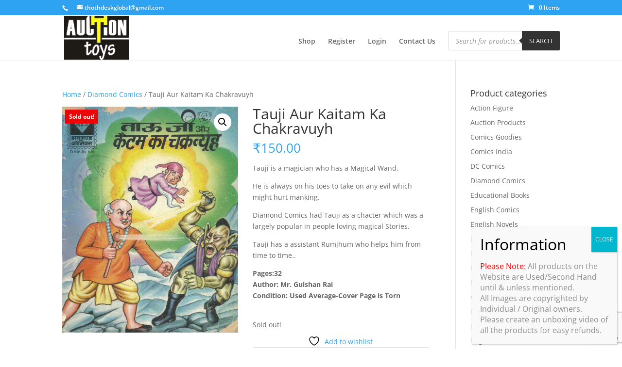

--- FILE ---
content_type: text/html; charset=utf-8
request_url: https://www.google.com/recaptcha/api2/anchor?ar=1&k=6Lew7AQbAAAAANzH6ei6oMF_aKM3MU0dwBckOTV6&co=aHR0cHM6Ly9hdWN0aW9udG95cy5jb206NDQz&hl=en&v=9TiwnJFHeuIw_s0wSd3fiKfN&size=invisible&anchor-ms=20000&execute-ms=30000&cb=alqhuf6j14qx
body_size: 48683
content:
<!DOCTYPE HTML><html dir="ltr" lang="en"><head><meta http-equiv="Content-Type" content="text/html; charset=UTF-8">
<meta http-equiv="X-UA-Compatible" content="IE=edge">
<title>reCAPTCHA</title>
<style type="text/css">
/* cyrillic-ext */
@font-face {
  font-family: 'Roboto';
  font-style: normal;
  font-weight: 400;
  font-stretch: 100%;
  src: url(//fonts.gstatic.com/s/roboto/v48/KFO7CnqEu92Fr1ME7kSn66aGLdTylUAMa3GUBHMdazTgWw.woff2) format('woff2');
  unicode-range: U+0460-052F, U+1C80-1C8A, U+20B4, U+2DE0-2DFF, U+A640-A69F, U+FE2E-FE2F;
}
/* cyrillic */
@font-face {
  font-family: 'Roboto';
  font-style: normal;
  font-weight: 400;
  font-stretch: 100%;
  src: url(//fonts.gstatic.com/s/roboto/v48/KFO7CnqEu92Fr1ME7kSn66aGLdTylUAMa3iUBHMdazTgWw.woff2) format('woff2');
  unicode-range: U+0301, U+0400-045F, U+0490-0491, U+04B0-04B1, U+2116;
}
/* greek-ext */
@font-face {
  font-family: 'Roboto';
  font-style: normal;
  font-weight: 400;
  font-stretch: 100%;
  src: url(//fonts.gstatic.com/s/roboto/v48/KFO7CnqEu92Fr1ME7kSn66aGLdTylUAMa3CUBHMdazTgWw.woff2) format('woff2');
  unicode-range: U+1F00-1FFF;
}
/* greek */
@font-face {
  font-family: 'Roboto';
  font-style: normal;
  font-weight: 400;
  font-stretch: 100%;
  src: url(//fonts.gstatic.com/s/roboto/v48/KFO7CnqEu92Fr1ME7kSn66aGLdTylUAMa3-UBHMdazTgWw.woff2) format('woff2');
  unicode-range: U+0370-0377, U+037A-037F, U+0384-038A, U+038C, U+038E-03A1, U+03A3-03FF;
}
/* math */
@font-face {
  font-family: 'Roboto';
  font-style: normal;
  font-weight: 400;
  font-stretch: 100%;
  src: url(//fonts.gstatic.com/s/roboto/v48/KFO7CnqEu92Fr1ME7kSn66aGLdTylUAMawCUBHMdazTgWw.woff2) format('woff2');
  unicode-range: U+0302-0303, U+0305, U+0307-0308, U+0310, U+0312, U+0315, U+031A, U+0326-0327, U+032C, U+032F-0330, U+0332-0333, U+0338, U+033A, U+0346, U+034D, U+0391-03A1, U+03A3-03A9, U+03B1-03C9, U+03D1, U+03D5-03D6, U+03F0-03F1, U+03F4-03F5, U+2016-2017, U+2034-2038, U+203C, U+2040, U+2043, U+2047, U+2050, U+2057, U+205F, U+2070-2071, U+2074-208E, U+2090-209C, U+20D0-20DC, U+20E1, U+20E5-20EF, U+2100-2112, U+2114-2115, U+2117-2121, U+2123-214F, U+2190, U+2192, U+2194-21AE, U+21B0-21E5, U+21F1-21F2, U+21F4-2211, U+2213-2214, U+2216-22FF, U+2308-230B, U+2310, U+2319, U+231C-2321, U+2336-237A, U+237C, U+2395, U+239B-23B7, U+23D0, U+23DC-23E1, U+2474-2475, U+25AF, U+25B3, U+25B7, U+25BD, U+25C1, U+25CA, U+25CC, U+25FB, U+266D-266F, U+27C0-27FF, U+2900-2AFF, U+2B0E-2B11, U+2B30-2B4C, U+2BFE, U+3030, U+FF5B, U+FF5D, U+1D400-1D7FF, U+1EE00-1EEFF;
}
/* symbols */
@font-face {
  font-family: 'Roboto';
  font-style: normal;
  font-weight: 400;
  font-stretch: 100%;
  src: url(//fonts.gstatic.com/s/roboto/v48/KFO7CnqEu92Fr1ME7kSn66aGLdTylUAMaxKUBHMdazTgWw.woff2) format('woff2');
  unicode-range: U+0001-000C, U+000E-001F, U+007F-009F, U+20DD-20E0, U+20E2-20E4, U+2150-218F, U+2190, U+2192, U+2194-2199, U+21AF, U+21E6-21F0, U+21F3, U+2218-2219, U+2299, U+22C4-22C6, U+2300-243F, U+2440-244A, U+2460-24FF, U+25A0-27BF, U+2800-28FF, U+2921-2922, U+2981, U+29BF, U+29EB, U+2B00-2BFF, U+4DC0-4DFF, U+FFF9-FFFB, U+10140-1018E, U+10190-1019C, U+101A0, U+101D0-101FD, U+102E0-102FB, U+10E60-10E7E, U+1D2C0-1D2D3, U+1D2E0-1D37F, U+1F000-1F0FF, U+1F100-1F1AD, U+1F1E6-1F1FF, U+1F30D-1F30F, U+1F315, U+1F31C, U+1F31E, U+1F320-1F32C, U+1F336, U+1F378, U+1F37D, U+1F382, U+1F393-1F39F, U+1F3A7-1F3A8, U+1F3AC-1F3AF, U+1F3C2, U+1F3C4-1F3C6, U+1F3CA-1F3CE, U+1F3D4-1F3E0, U+1F3ED, U+1F3F1-1F3F3, U+1F3F5-1F3F7, U+1F408, U+1F415, U+1F41F, U+1F426, U+1F43F, U+1F441-1F442, U+1F444, U+1F446-1F449, U+1F44C-1F44E, U+1F453, U+1F46A, U+1F47D, U+1F4A3, U+1F4B0, U+1F4B3, U+1F4B9, U+1F4BB, U+1F4BF, U+1F4C8-1F4CB, U+1F4D6, U+1F4DA, U+1F4DF, U+1F4E3-1F4E6, U+1F4EA-1F4ED, U+1F4F7, U+1F4F9-1F4FB, U+1F4FD-1F4FE, U+1F503, U+1F507-1F50B, U+1F50D, U+1F512-1F513, U+1F53E-1F54A, U+1F54F-1F5FA, U+1F610, U+1F650-1F67F, U+1F687, U+1F68D, U+1F691, U+1F694, U+1F698, U+1F6AD, U+1F6B2, U+1F6B9-1F6BA, U+1F6BC, U+1F6C6-1F6CF, U+1F6D3-1F6D7, U+1F6E0-1F6EA, U+1F6F0-1F6F3, U+1F6F7-1F6FC, U+1F700-1F7FF, U+1F800-1F80B, U+1F810-1F847, U+1F850-1F859, U+1F860-1F887, U+1F890-1F8AD, U+1F8B0-1F8BB, U+1F8C0-1F8C1, U+1F900-1F90B, U+1F93B, U+1F946, U+1F984, U+1F996, U+1F9E9, U+1FA00-1FA6F, U+1FA70-1FA7C, U+1FA80-1FA89, U+1FA8F-1FAC6, U+1FACE-1FADC, U+1FADF-1FAE9, U+1FAF0-1FAF8, U+1FB00-1FBFF;
}
/* vietnamese */
@font-face {
  font-family: 'Roboto';
  font-style: normal;
  font-weight: 400;
  font-stretch: 100%;
  src: url(//fonts.gstatic.com/s/roboto/v48/KFO7CnqEu92Fr1ME7kSn66aGLdTylUAMa3OUBHMdazTgWw.woff2) format('woff2');
  unicode-range: U+0102-0103, U+0110-0111, U+0128-0129, U+0168-0169, U+01A0-01A1, U+01AF-01B0, U+0300-0301, U+0303-0304, U+0308-0309, U+0323, U+0329, U+1EA0-1EF9, U+20AB;
}
/* latin-ext */
@font-face {
  font-family: 'Roboto';
  font-style: normal;
  font-weight: 400;
  font-stretch: 100%;
  src: url(//fonts.gstatic.com/s/roboto/v48/KFO7CnqEu92Fr1ME7kSn66aGLdTylUAMa3KUBHMdazTgWw.woff2) format('woff2');
  unicode-range: U+0100-02BA, U+02BD-02C5, U+02C7-02CC, U+02CE-02D7, U+02DD-02FF, U+0304, U+0308, U+0329, U+1D00-1DBF, U+1E00-1E9F, U+1EF2-1EFF, U+2020, U+20A0-20AB, U+20AD-20C0, U+2113, U+2C60-2C7F, U+A720-A7FF;
}
/* latin */
@font-face {
  font-family: 'Roboto';
  font-style: normal;
  font-weight: 400;
  font-stretch: 100%;
  src: url(//fonts.gstatic.com/s/roboto/v48/KFO7CnqEu92Fr1ME7kSn66aGLdTylUAMa3yUBHMdazQ.woff2) format('woff2');
  unicode-range: U+0000-00FF, U+0131, U+0152-0153, U+02BB-02BC, U+02C6, U+02DA, U+02DC, U+0304, U+0308, U+0329, U+2000-206F, U+20AC, U+2122, U+2191, U+2193, U+2212, U+2215, U+FEFF, U+FFFD;
}
/* cyrillic-ext */
@font-face {
  font-family: 'Roboto';
  font-style: normal;
  font-weight: 500;
  font-stretch: 100%;
  src: url(//fonts.gstatic.com/s/roboto/v48/KFO7CnqEu92Fr1ME7kSn66aGLdTylUAMa3GUBHMdazTgWw.woff2) format('woff2');
  unicode-range: U+0460-052F, U+1C80-1C8A, U+20B4, U+2DE0-2DFF, U+A640-A69F, U+FE2E-FE2F;
}
/* cyrillic */
@font-face {
  font-family: 'Roboto';
  font-style: normal;
  font-weight: 500;
  font-stretch: 100%;
  src: url(//fonts.gstatic.com/s/roboto/v48/KFO7CnqEu92Fr1ME7kSn66aGLdTylUAMa3iUBHMdazTgWw.woff2) format('woff2');
  unicode-range: U+0301, U+0400-045F, U+0490-0491, U+04B0-04B1, U+2116;
}
/* greek-ext */
@font-face {
  font-family: 'Roboto';
  font-style: normal;
  font-weight: 500;
  font-stretch: 100%;
  src: url(//fonts.gstatic.com/s/roboto/v48/KFO7CnqEu92Fr1ME7kSn66aGLdTylUAMa3CUBHMdazTgWw.woff2) format('woff2');
  unicode-range: U+1F00-1FFF;
}
/* greek */
@font-face {
  font-family: 'Roboto';
  font-style: normal;
  font-weight: 500;
  font-stretch: 100%;
  src: url(//fonts.gstatic.com/s/roboto/v48/KFO7CnqEu92Fr1ME7kSn66aGLdTylUAMa3-UBHMdazTgWw.woff2) format('woff2');
  unicode-range: U+0370-0377, U+037A-037F, U+0384-038A, U+038C, U+038E-03A1, U+03A3-03FF;
}
/* math */
@font-face {
  font-family: 'Roboto';
  font-style: normal;
  font-weight: 500;
  font-stretch: 100%;
  src: url(//fonts.gstatic.com/s/roboto/v48/KFO7CnqEu92Fr1ME7kSn66aGLdTylUAMawCUBHMdazTgWw.woff2) format('woff2');
  unicode-range: U+0302-0303, U+0305, U+0307-0308, U+0310, U+0312, U+0315, U+031A, U+0326-0327, U+032C, U+032F-0330, U+0332-0333, U+0338, U+033A, U+0346, U+034D, U+0391-03A1, U+03A3-03A9, U+03B1-03C9, U+03D1, U+03D5-03D6, U+03F0-03F1, U+03F4-03F5, U+2016-2017, U+2034-2038, U+203C, U+2040, U+2043, U+2047, U+2050, U+2057, U+205F, U+2070-2071, U+2074-208E, U+2090-209C, U+20D0-20DC, U+20E1, U+20E5-20EF, U+2100-2112, U+2114-2115, U+2117-2121, U+2123-214F, U+2190, U+2192, U+2194-21AE, U+21B0-21E5, U+21F1-21F2, U+21F4-2211, U+2213-2214, U+2216-22FF, U+2308-230B, U+2310, U+2319, U+231C-2321, U+2336-237A, U+237C, U+2395, U+239B-23B7, U+23D0, U+23DC-23E1, U+2474-2475, U+25AF, U+25B3, U+25B7, U+25BD, U+25C1, U+25CA, U+25CC, U+25FB, U+266D-266F, U+27C0-27FF, U+2900-2AFF, U+2B0E-2B11, U+2B30-2B4C, U+2BFE, U+3030, U+FF5B, U+FF5D, U+1D400-1D7FF, U+1EE00-1EEFF;
}
/* symbols */
@font-face {
  font-family: 'Roboto';
  font-style: normal;
  font-weight: 500;
  font-stretch: 100%;
  src: url(//fonts.gstatic.com/s/roboto/v48/KFO7CnqEu92Fr1ME7kSn66aGLdTylUAMaxKUBHMdazTgWw.woff2) format('woff2');
  unicode-range: U+0001-000C, U+000E-001F, U+007F-009F, U+20DD-20E0, U+20E2-20E4, U+2150-218F, U+2190, U+2192, U+2194-2199, U+21AF, U+21E6-21F0, U+21F3, U+2218-2219, U+2299, U+22C4-22C6, U+2300-243F, U+2440-244A, U+2460-24FF, U+25A0-27BF, U+2800-28FF, U+2921-2922, U+2981, U+29BF, U+29EB, U+2B00-2BFF, U+4DC0-4DFF, U+FFF9-FFFB, U+10140-1018E, U+10190-1019C, U+101A0, U+101D0-101FD, U+102E0-102FB, U+10E60-10E7E, U+1D2C0-1D2D3, U+1D2E0-1D37F, U+1F000-1F0FF, U+1F100-1F1AD, U+1F1E6-1F1FF, U+1F30D-1F30F, U+1F315, U+1F31C, U+1F31E, U+1F320-1F32C, U+1F336, U+1F378, U+1F37D, U+1F382, U+1F393-1F39F, U+1F3A7-1F3A8, U+1F3AC-1F3AF, U+1F3C2, U+1F3C4-1F3C6, U+1F3CA-1F3CE, U+1F3D4-1F3E0, U+1F3ED, U+1F3F1-1F3F3, U+1F3F5-1F3F7, U+1F408, U+1F415, U+1F41F, U+1F426, U+1F43F, U+1F441-1F442, U+1F444, U+1F446-1F449, U+1F44C-1F44E, U+1F453, U+1F46A, U+1F47D, U+1F4A3, U+1F4B0, U+1F4B3, U+1F4B9, U+1F4BB, U+1F4BF, U+1F4C8-1F4CB, U+1F4D6, U+1F4DA, U+1F4DF, U+1F4E3-1F4E6, U+1F4EA-1F4ED, U+1F4F7, U+1F4F9-1F4FB, U+1F4FD-1F4FE, U+1F503, U+1F507-1F50B, U+1F50D, U+1F512-1F513, U+1F53E-1F54A, U+1F54F-1F5FA, U+1F610, U+1F650-1F67F, U+1F687, U+1F68D, U+1F691, U+1F694, U+1F698, U+1F6AD, U+1F6B2, U+1F6B9-1F6BA, U+1F6BC, U+1F6C6-1F6CF, U+1F6D3-1F6D7, U+1F6E0-1F6EA, U+1F6F0-1F6F3, U+1F6F7-1F6FC, U+1F700-1F7FF, U+1F800-1F80B, U+1F810-1F847, U+1F850-1F859, U+1F860-1F887, U+1F890-1F8AD, U+1F8B0-1F8BB, U+1F8C0-1F8C1, U+1F900-1F90B, U+1F93B, U+1F946, U+1F984, U+1F996, U+1F9E9, U+1FA00-1FA6F, U+1FA70-1FA7C, U+1FA80-1FA89, U+1FA8F-1FAC6, U+1FACE-1FADC, U+1FADF-1FAE9, U+1FAF0-1FAF8, U+1FB00-1FBFF;
}
/* vietnamese */
@font-face {
  font-family: 'Roboto';
  font-style: normal;
  font-weight: 500;
  font-stretch: 100%;
  src: url(//fonts.gstatic.com/s/roboto/v48/KFO7CnqEu92Fr1ME7kSn66aGLdTylUAMa3OUBHMdazTgWw.woff2) format('woff2');
  unicode-range: U+0102-0103, U+0110-0111, U+0128-0129, U+0168-0169, U+01A0-01A1, U+01AF-01B0, U+0300-0301, U+0303-0304, U+0308-0309, U+0323, U+0329, U+1EA0-1EF9, U+20AB;
}
/* latin-ext */
@font-face {
  font-family: 'Roboto';
  font-style: normal;
  font-weight: 500;
  font-stretch: 100%;
  src: url(//fonts.gstatic.com/s/roboto/v48/KFO7CnqEu92Fr1ME7kSn66aGLdTylUAMa3KUBHMdazTgWw.woff2) format('woff2');
  unicode-range: U+0100-02BA, U+02BD-02C5, U+02C7-02CC, U+02CE-02D7, U+02DD-02FF, U+0304, U+0308, U+0329, U+1D00-1DBF, U+1E00-1E9F, U+1EF2-1EFF, U+2020, U+20A0-20AB, U+20AD-20C0, U+2113, U+2C60-2C7F, U+A720-A7FF;
}
/* latin */
@font-face {
  font-family: 'Roboto';
  font-style: normal;
  font-weight: 500;
  font-stretch: 100%;
  src: url(//fonts.gstatic.com/s/roboto/v48/KFO7CnqEu92Fr1ME7kSn66aGLdTylUAMa3yUBHMdazQ.woff2) format('woff2');
  unicode-range: U+0000-00FF, U+0131, U+0152-0153, U+02BB-02BC, U+02C6, U+02DA, U+02DC, U+0304, U+0308, U+0329, U+2000-206F, U+20AC, U+2122, U+2191, U+2193, U+2212, U+2215, U+FEFF, U+FFFD;
}
/* cyrillic-ext */
@font-face {
  font-family: 'Roboto';
  font-style: normal;
  font-weight: 900;
  font-stretch: 100%;
  src: url(//fonts.gstatic.com/s/roboto/v48/KFO7CnqEu92Fr1ME7kSn66aGLdTylUAMa3GUBHMdazTgWw.woff2) format('woff2');
  unicode-range: U+0460-052F, U+1C80-1C8A, U+20B4, U+2DE0-2DFF, U+A640-A69F, U+FE2E-FE2F;
}
/* cyrillic */
@font-face {
  font-family: 'Roboto';
  font-style: normal;
  font-weight: 900;
  font-stretch: 100%;
  src: url(//fonts.gstatic.com/s/roboto/v48/KFO7CnqEu92Fr1ME7kSn66aGLdTylUAMa3iUBHMdazTgWw.woff2) format('woff2');
  unicode-range: U+0301, U+0400-045F, U+0490-0491, U+04B0-04B1, U+2116;
}
/* greek-ext */
@font-face {
  font-family: 'Roboto';
  font-style: normal;
  font-weight: 900;
  font-stretch: 100%;
  src: url(//fonts.gstatic.com/s/roboto/v48/KFO7CnqEu92Fr1ME7kSn66aGLdTylUAMa3CUBHMdazTgWw.woff2) format('woff2');
  unicode-range: U+1F00-1FFF;
}
/* greek */
@font-face {
  font-family: 'Roboto';
  font-style: normal;
  font-weight: 900;
  font-stretch: 100%;
  src: url(//fonts.gstatic.com/s/roboto/v48/KFO7CnqEu92Fr1ME7kSn66aGLdTylUAMa3-UBHMdazTgWw.woff2) format('woff2');
  unicode-range: U+0370-0377, U+037A-037F, U+0384-038A, U+038C, U+038E-03A1, U+03A3-03FF;
}
/* math */
@font-face {
  font-family: 'Roboto';
  font-style: normal;
  font-weight: 900;
  font-stretch: 100%;
  src: url(//fonts.gstatic.com/s/roboto/v48/KFO7CnqEu92Fr1ME7kSn66aGLdTylUAMawCUBHMdazTgWw.woff2) format('woff2');
  unicode-range: U+0302-0303, U+0305, U+0307-0308, U+0310, U+0312, U+0315, U+031A, U+0326-0327, U+032C, U+032F-0330, U+0332-0333, U+0338, U+033A, U+0346, U+034D, U+0391-03A1, U+03A3-03A9, U+03B1-03C9, U+03D1, U+03D5-03D6, U+03F0-03F1, U+03F4-03F5, U+2016-2017, U+2034-2038, U+203C, U+2040, U+2043, U+2047, U+2050, U+2057, U+205F, U+2070-2071, U+2074-208E, U+2090-209C, U+20D0-20DC, U+20E1, U+20E5-20EF, U+2100-2112, U+2114-2115, U+2117-2121, U+2123-214F, U+2190, U+2192, U+2194-21AE, U+21B0-21E5, U+21F1-21F2, U+21F4-2211, U+2213-2214, U+2216-22FF, U+2308-230B, U+2310, U+2319, U+231C-2321, U+2336-237A, U+237C, U+2395, U+239B-23B7, U+23D0, U+23DC-23E1, U+2474-2475, U+25AF, U+25B3, U+25B7, U+25BD, U+25C1, U+25CA, U+25CC, U+25FB, U+266D-266F, U+27C0-27FF, U+2900-2AFF, U+2B0E-2B11, U+2B30-2B4C, U+2BFE, U+3030, U+FF5B, U+FF5D, U+1D400-1D7FF, U+1EE00-1EEFF;
}
/* symbols */
@font-face {
  font-family: 'Roboto';
  font-style: normal;
  font-weight: 900;
  font-stretch: 100%;
  src: url(//fonts.gstatic.com/s/roboto/v48/KFO7CnqEu92Fr1ME7kSn66aGLdTylUAMaxKUBHMdazTgWw.woff2) format('woff2');
  unicode-range: U+0001-000C, U+000E-001F, U+007F-009F, U+20DD-20E0, U+20E2-20E4, U+2150-218F, U+2190, U+2192, U+2194-2199, U+21AF, U+21E6-21F0, U+21F3, U+2218-2219, U+2299, U+22C4-22C6, U+2300-243F, U+2440-244A, U+2460-24FF, U+25A0-27BF, U+2800-28FF, U+2921-2922, U+2981, U+29BF, U+29EB, U+2B00-2BFF, U+4DC0-4DFF, U+FFF9-FFFB, U+10140-1018E, U+10190-1019C, U+101A0, U+101D0-101FD, U+102E0-102FB, U+10E60-10E7E, U+1D2C0-1D2D3, U+1D2E0-1D37F, U+1F000-1F0FF, U+1F100-1F1AD, U+1F1E6-1F1FF, U+1F30D-1F30F, U+1F315, U+1F31C, U+1F31E, U+1F320-1F32C, U+1F336, U+1F378, U+1F37D, U+1F382, U+1F393-1F39F, U+1F3A7-1F3A8, U+1F3AC-1F3AF, U+1F3C2, U+1F3C4-1F3C6, U+1F3CA-1F3CE, U+1F3D4-1F3E0, U+1F3ED, U+1F3F1-1F3F3, U+1F3F5-1F3F7, U+1F408, U+1F415, U+1F41F, U+1F426, U+1F43F, U+1F441-1F442, U+1F444, U+1F446-1F449, U+1F44C-1F44E, U+1F453, U+1F46A, U+1F47D, U+1F4A3, U+1F4B0, U+1F4B3, U+1F4B9, U+1F4BB, U+1F4BF, U+1F4C8-1F4CB, U+1F4D6, U+1F4DA, U+1F4DF, U+1F4E3-1F4E6, U+1F4EA-1F4ED, U+1F4F7, U+1F4F9-1F4FB, U+1F4FD-1F4FE, U+1F503, U+1F507-1F50B, U+1F50D, U+1F512-1F513, U+1F53E-1F54A, U+1F54F-1F5FA, U+1F610, U+1F650-1F67F, U+1F687, U+1F68D, U+1F691, U+1F694, U+1F698, U+1F6AD, U+1F6B2, U+1F6B9-1F6BA, U+1F6BC, U+1F6C6-1F6CF, U+1F6D3-1F6D7, U+1F6E0-1F6EA, U+1F6F0-1F6F3, U+1F6F7-1F6FC, U+1F700-1F7FF, U+1F800-1F80B, U+1F810-1F847, U+1F850-1F859, U+1F860-1F887, U+1F890-1F8AD, U+1F8B0-1F8BB, U+1F8C0-1F8C1, U+1F900-1F90B, U+1F93B, U+1F946, U+1F984, U+1F996, U+1F9E9, U+1FA00-1FA6F, U+1FA70-1FA7C, U+1FA80-1FA89, U+1FA8F-1FAC6, U+1FACE-1FADC, U+1FADF-1FAE9, U+1FAF0-1FAF8, U+1FB00-1FBFF;
}
/* vietnamese */
@font-face {
  font-family: 'Roboto';
  font-style: normal;
  font-weight: 900;
  font-stretch: 100%;
  src: url(//fonts.gstatic.com/s/roboto/v48/KFO7CnqEu92Fr1ME7kSn66aGLdTylUAMa3OUBHMdazTgWw.woff2) format('woff2');
  unicode-range: U+0102-0103, U+0110-0111, U+0128-0129, U+0168-0169, U+01A0-01A1, U+01AF-01B0, U+0300-0301, U+0303-0304, U+0308-0309, U+0323, U+0329, U+1EA0-1EF9, U+20AB;
}
/* latin-ext */
@font-face {
  font-family: 'Roboto';
  font-style: normal;
  font-weight: 900;
  font-stretch: 100%;
  src: url(//fonts.gstatic.com/s/roboto/v48/KFO7CnqEu92Fr1ME7kSn66aGLdTylUAMa3KUBHMdazTgWw.woff2) format('woff2');
  unicode-range: U+0100-02BA, U+02BD-02C5, U+02C7-02CC, U+02CE-02D7, U+02DD-02FF, U+0304, U+0308, U+0329, U+1D00-1DBF, U+1E00-1E9F, U+1EF2-1EFF, U+2020, U+20A0-20AB, U+20AD-20C0, U+2113, U+2C60-2C7F, U+A720-A7FF;
}
/* latin */
@font-face {
  font-family: 'Roboto';
  font-style: normal;
  font-weight: 900;
  font-stretch: 100%;
  src: url(//fonts.gstatic.com/s/roboto/v48/KFO7CnqEu92Fr1ME7kSn66aGLdTylUAMa3yUBHMdazQ.woff2) format('woff2');
  unicode-range: U+0000-00FF, U+0131, U+0152-0153, U+02BB-02BC, U+02C6, U+02DA, U+02DC, U+0304, U+0308, U+0329, U+2000-206F, U+20AC, U+2122, U+2191, U+2193, U+2212, U+2215, U+FEFF, U+FFFD;
}

</style>
<link rel="stylesheet" type="text/css" href="https://www.gstatic.com/recaptcha/releases/9TiwnJFHeuIw_s0wSd3fiKfN/styles__ltr.css">
<script nonce="bRiwcHmnfLESoJcRTImexA" type="text/javascript">window['__recaptcha_api'] = 'https://www.google.com/recaptcha/api2/';</script>
<script type="text/javascript" src="https://www.gstatic.com/recaptcha/releases/9TiwnJFHeuIw_s0wSd3fiKfN/recaptcha__en.js" nonce="bRiwcHmnfLESoJcRTImexA">
      
    </script></head>
<body><div id="rc-anchor-alert" class="rc-anchor-alert"></div>
<input type="hidden" id="recaptcha-token" value="[base64]">
<script type="text/javascript" nonce="bRiwcHmnfLESoJcRTImexA">
      recaptcha.anchor.Main.init("[\x22ainput\x22,[\x22bgdata\x22,\x22\x22,\[base64]/[base64]/[base64]/[base64]/[base64]/[base64]/[base64]/[base64]/[base64]/[base64]\\u003d\x22,\[base64]\\u003d\\u003d\x22,\x22woTDl0N7cMOdwowtwoJaD8OPA8KxwqjDl8KGTGHCtx/Cn0DDlcOFLcK0wpE9OjrCoiLCiMOLwpbCk8Kfw7jCvkzCrsOSwo3Dt8OnwrbCu8OdH8KXcHElKDPCicONw5vDvS1kRBxjIsOcLRU7wq/DlzTDmsOCwojDo8Onw6LDrjnDsx8Aw4LCjwbDh0gzw7TCnMKhecKJw5LDs8O4w58ewrNIw4/Cm0sgw5dSw4RRZcKBwo3DkcO8OMKNwrrCkxnCt8KZwovCiMKLZGrCo8Onw4cEw5Z/[base64]/Ds8Ohw5HCvFDCh1IMwp/CnsO0wpEjw688w7TCq8Kyw7EATcKoOcO2WcKww63DnWMKYkAfw6fCqA8wwpLCucOiw5hsF8OBw4tdw6/CtMKowpZ8wrApODJnNsKHw6ZrwrtrZ33DjcKJFjMgw7s1C1bCm8O7w5JVccKhwpnDimUfwpNyw6fCgl3Drm9cw5LDmRM/OlhhM2JwUcKAwq4SwowATcOqwqISwqtYcjvCpsK4w5Rnw6ZkA8OTw6nDgDIowoPDpnPDoiNPNEo1w74Af8KJHMK2w6UDw68mJMK/w6zCokHCqi3Cp8OQw7rCo8OpSxTDkyLCliJswqMJw7xdOjUPwrDDq8KwDG94QsO3w7R/DX04wpRYDynCu2dtRMOTwoI/wqVVLcOIaMK9azctw5jCoCxJBSorQsOyw6sNb8Kfw6bCgkEpwqvCpsOvw519w5p/wp/CscKqwoXCnsO2FnLDtcKwwptawrNkwqhhwqEAccKJZcOKw4wJw4EUAh3CjlrCiMK/RsOYRw8IwogWfsKPYxHCujw0RsO5KcKMRcKRb8O7w7jDqsOLw5rCpMK6LMOvWcOUw4PClloiwrjDuh3Dt8K7dEvCnFomHMOgVMOKwonCuSUoTMKwJcOgwrBRRMOcRgAjfjLClwgBwojDvcKuw41iwpoRNmB/CDTCmFDDtsKzw484VldnwqjDqzDDv0BOYxsbfcOSwqlUAzNeGMOOw4rDuMOHW8KXw79kEHo9EcO9w4MRBsKxw7vDpMOMCMOSPjBwwpHDsmvDhsOAMjjCosO2bHEhw6/[base64]/CucO3wqlSw73DvsO2w7fDq3slw5jDvMOSw4oFwozCnnxEwoBqMcOPwrnDqMKYfRPDjcOYwrtQc8OHU8OFwrXDrkbDpnsVwqHDnkRKw4VjSsKIwoQiOcKbRMOgM29Aw4pUecOPA8KLa8Kgc8K1U8KhQVRuwqNCwr7Cs8KYwpXCv8OpLcO/ZcKeY8Kjwr3Doi0LAMOSLMKkS8O3wrouw4DDnU/CmwF3wrVJRW/DqElWf3rCjcK1w7Iewqw3UsOTXcKfw7vCmMKNBGvCscOIWcOycwIcL8OnTipzF8Ovw41ew63DsiLDryvDoS1GG2QjeMKkwoHDq8KfTHjDpsK0bsOpBMK7wpTDryAfWTBywrrDrcOkwqUdw4fDkUjCnCbDvWIZwqrCiW/DsjLCvmwZw6UaP0cFworDjCTDucOyw6rCjhjDvsO8OMOEJMKWw6YuW0Uiw4lhwq4MWyvCpW3DlF7DiwfChhjClsKDAsO+w7kDwrzDskbDoMKSwr1pwr/DusOUL2BGEcOxB8K2wq81wpg5w6AUHGfDqh3DtsOiUDLCkcOjZRVYw75zUMKcw4YSw717UUsOwpbDsSrDnWLDlcOXPsOhBXrDvAlhVsKuw6fDicKpwobCmDAsCjvDvEjCsMO8w5DCigvDtiTCgsKkRSHDskbDpV/DmxDDk1zDrsKkwoMBZMKVJXDCvFdXDBvCp8KDw4wiwpwjfMOQwq1GwpzCocO4w5AowrrDoMOaw63Ckm7DuUhxw7vDgnDCuw1MFlE2KC0Nw5dKHsOiwrNUwr9iwpLDq1TDolNWXy9GwojDkcKIDyZ7wrfDu8Kswp/CrcOcG2/[base64]/w5cDFsKDwoPCgsOew4cBw4Zsw4I8wopfwqx6KcOHAMKpL8O+UcK6w78tE8OwfMO+wo/DqQTCuMO5A1TCr8OGw6RLwq5IZGNTezjDgEhtwo3Ci8OdU2UDwrHCmBXDiCo7YsKrdmVNThAyF8KGWWdqGsObBsOgdmnDqcOoRFPDvMKawpJ+W0XCkcKzwp7Dp2PDkXrDgk5Yw5HCssKKB8OgYcKOVG/DjMOhTMOnwq3CuBTCjwxowpfCmMKpw63CgkPDiSPDmMO2KMKwMGR9GsKzw6bDjsKYwrYXw4jDjcOtUMO/w5xWwoIGQSnDo8K7w7YUdRVBwrdwHQLCvQjCtCfCsTNsw5Y4fMKWwo/DhTpGwoVqH0PDgw/CscKaN3JWw4ULZ8KPwo0YS8K3w7Y+IQvCoXbDqjZtwpfDncKCw5EOw7JfEB/Dk8Ozw5HDlw0ewrfCvArDt8OVCk93w4xzAcOuw6FfG8OkUcKHYMKXwqnCicKvwpseHsKlw5EdJTDCuQIhFlvDvhlLS8KdPMOGJTMbw75XwpfDhMOMWcOrw7zDmMOPHMONXsOvf8O/[base64]/DnXR9w4pJw47DpSsRw7MaRkhFXkTCii5KJMKDM8Kew4l1TcK6w5rCnsOcwoIiMxDChMKRw5rDj8OpfMKnAz5FMGkowrEEw78fw7p8wqjDhEHCocKSw7URwrl/[base64]/GTs2UsOgOGPChsKVwobDl09UaAw6w73DmcKYw6dBwrLDjHbCgi9Hw5zCuxRmwpojYBByZmXCt8KRw57DssK4wqcOQSfCgxkNw4prIMOWZsKdwrfDjQFQeWfCsGDDvyoOw68Rw5/DkANec0N5NsKSw7Jkw4t/woQ6w5HDkR3DvivCqMKWwqPDtillRsOCwpXDixsfMcOtw6LCtMOKwqjDljnDphFwUsK4E8KLMMOWw5/DkcKkUg96wrnDkcO6cGJwPMKhKHbDvnoAw5kBdWI1b8OvNx7DvkPCmcK1E8OHU1XCunZyNMK5RsKmwo/CgGJEIsKTwoTChMO5w6LDiAUEw7R2bsKLwo0ZLTrDpRduRGd/[base64]/CisO1JBU3w6rCksOVwqjCijBXw6M2wpLDphHDkDxRwqLCosOBAMOGNMKzw6lpB8KvwosUwr3CosKzcxscY8O3LcK+w77Drnw/wolpwrTCtTPDs1FzCMKiw74kwqRyAFvDssK+UF3Dn2lTe8OcDX/[base64]/CmcOlBcOLw5wBw7ZsFcKlw5EsI8KhwqDCulzCqcKuwozClAdrY8OMw51xYmrCgcKRUUTCgMOOQ0JLTnnDgAzCghNIw5sFbcKkC8OKw7jCm8KOEFDCvsOlwr3DgsO4w7dqw6JHRsKjwo/ChsK7w7rDnG7Cg8KieARXcy7Dr8OJw6R/AQQLwo/DgmlOXMKWw5UYbcKQYmzDojnCjXzCgUkwJSDDkcO3wr9LO8OyORjCmsKWAl57wpbDnsKmwqHDkWHDg2xdw4AmfcK6NMORbzoRwp7CqyfDrcOzE0rDu0NNwo/DvMKAwoIieMO5JlDCrsOpG2bDqzRyY8OQe8KWwqLDm8OAaMKEYMKWPkRJwq/CtsKHwpzDsMOdJhvDpsOew7R4J8KZw57DjsKtw7J6PyfCocKeBCA/dzvCgcOjwpTCjsOvcFBwK8KWOcOtw4AHw5wHb3fDkMOSwqAvwojCiDrDsknDl8OSacKKODUHLMOmwp1lworDlh/DhcOLQcKABTHDvcO/[base64]/DhsKTDgPDh31RZ0oWw5nCkX7Dk8KcwoLDnD15wocRwoh8woNgL0fDhhLCnMKJw6/Dq8OyYsK0YDtVWinCmcKgWy/CvAgRwqPDsy1UwoZqAlpqAyNKwpXDucKSGyR7w4jChDkZw4tawobDl8OGaCzDiMK7w4fCgXbClzlkw43CtMK/UsKGwprDl8O0wo1vwr5KdMKaMcOcZcODwpbCkcKxw7TDqkjCoRPDucO1V8Kiw4bCl8KLXcOcwrh4HzTCoUjCmGtUw6rCs0p3w4nDrMOJCcKPcsKWF3rDlkjCrMK+DcKRwrQsw5/CtcKSw5XCtjMlR8KTMF/DnHLDjgPDmVnDhi56wrBGH8Ouwo/Cg8Kyw7lASEHDpGBCNQXDksOebcOBfgtqwogSZ8OLZMKRw4rCkMOrKALDj8K4wpLDhythwprCl8ODFcKfW8OCEB7Cm8OXd8ORW1sCw7k2woTCl8K/AcOqOcOOwoXCq3jCg3cZwqXCgSbCrX47wrbDuFMVw6BkT0Mgw7sFw5ZQA0DDvirCucKtw7fCl2XCqcKvEMOrGRBoEcKNH8OzwrvDq1/CmsOTNsKLHjzCgMKLwoTDrsKuURjCj8OmWsOJwrxMwovDmsODwprCp8OjTDTCmgfCk8Krwq8jwq3CmMKUEwwhJXVtwpfCrUtBNjbCiVt1wp7DgsKww6kqAcO4w6ljwrlswrAyTR/CrsKowoF6ccKNwoYsQ8K5wrdgwpfDlD1nJsOYworChsOKw5YCwrDDuUXDtXkYV0ESdnDDjcKtw6BfBWg5w6jDlsKzw7/CpkDChsOlAG4Zwq/DgEM/GsO2wpHDs8ODUsOeJ8KewrbDk1kCG3fCkUXDpsKXwp3CikLCmsOPfTDClsKIw4MifErCj0/DiwzDvSTCjx8uw7XDqUUGSwMmFcKBDCtCBX3CqcORR2gDHcOaBsOVw7ggw6BUC8KeaHxpwozDqMO1bBjDqcK+csKAwrcCw6ABfhwEwpPClhnCoUdIw7sAw7EDHsOhwoFRaS7CrcKeU1c+w7bDusKcw5/[base64]/[base64]/P2QscsKTdMKXIDrDgsOKI8KTwqfCicKaASoVw7RRbQ5Vw5VYw73CqsODw5PDlQzDjcK0w7J2HMO3ZX7Cr8OLWlJ5wrbCvVnDusK3OsOfVVtzZwDDu8OFw5nCg2jCpXvDpsOBwrg/CcOtwr/CsQrCkik0w6ZsE8KUw6bCuMKrw4zDvsOiYgTDn8OpMwXCkxVzN8Knw6ILL11ZIWdhw4hQwqIFa3kZwonDucO8NX/CtT4FbMOMbHnDkcKvZ8OQwoUuASbDrMKYfmLCi8KPLX5OfMOtP8KEIcKWw5vCkMOBw4lBJMOEHsOBw4kCM0XDlsKDbGzClD1OwrBpw4VsLVHChm1ywqcMQlnCmX3Cm8O7wocxw4pbDcKbJMKWfcOtR8Kbw6LCtsOnwp/CmWkFw4UCcUFAcyUGC8K2RMKAB8K7c8O5UAYIwpIkwr/Ci8OcPsO4fMOTwptbLsOKwqUPw67CuMOiwrx4w4kQwoDDgz4jaXfDkMOIW8OuwqPDmMK/YsK8ZMOhdFzCq8Kfw7fCihtUw5HDqcK+ccOVwooAHsKowozDpy50YEYXwp8sS1HDm1t5w6PCj8K7w4EWwoXDjsKRw4nCtcKEFF/[base64]/DhMOYw4DChcKfJQhhwosQSAk/[base64]/CncKoUcKmQUfCokHDtsKYw5lSB0YkU1VRw5lCwr1Hwp7DmMKcw7rCmgHCqiRdUMOfw4M5dUfCsMOTw5VXOjIYwqYGXMO+VUzCi1kXwoDDkFDDok87UlchIDLDkiUlwr7DtsOJBUxnEsOAw7l+WMK4wrfDj0IgSXcmZsOlVMKEwq/DjcOHwqYEw5bDkijDo8OIw4gvw4Itw4k5GjXCqg4vw5/CqErDhcKGCMKHwos/w4rCusKcY8OKPMKAwp4mVFfCpxBdKsK1TMO/NsK9wrooImjCkcOMb8Kvw6HDlcOwwrsNFSRbw4bDhcKBA8OjwqEwf37DnBLCg8Kff8OaGjAaw5TCusKbw6EUGMO9wox5asOgw5Vue8O7w610CsKEdSdvwqsfw4XCt8K0wq7CosK3b8O1wo/CoXt7w7/DlCvCtcKvJsOuI8ODw4woGMKTWcOWw78hEcOew6bDv8O5GG4AwqtcJcOnw5Ffw5NLw6/DmRLCnC3DuMK/wp/ClMKPw47ChCfCpMK6w7fCqMOJOMORcVMoGGdSMmXDqlsGw5TCpWDCjMKNegMjcMKNTCjDqx/Dk0XDlMObKsKlVwDDosKdThDCo8OhD8O/[base64]/w4nCrmNQHcKjH0VsDSjCisKfwps5w4jCmcKPKwrCoxUlZMOmw5pcw4wJwoRcwonDh8K0Z3/DjsKGwprDrRHDk8KlGsK0wrZow5DDnlnCjsKRJMKnTHdHMMKaw5TDgFJjHMKLacOyw7olacKkeTQVGMOgOMOqw4/DmzJIAFQuw7jDh8KzdEPCrcKNw6TDiRrCp3LDvjDCqXgWwo/CqsKYw7/Dji9QIDRMwrpaTcKhwpsKwpjDlz7Clw3DiQAYTXnCsMK/w4bCosO0UDDCh3fCt0DDjxbCv8KKRMK8JsO7wqZMK8KywpMiY8Kjw7U6c8ORwpF3IC0mLlrCp8KiMQzCsXrDsWzDg17DjWBLdMOVfCU7w7vDi8KWw4hYwptaOsOWfx3CpBPCusKPwqteTUDDusO4wp4HdcOnw5DDoMKXRMOrwrHDgg4Rwo/Clk9fZsOkwrfCtMOkI8ORCsOLw4kKRcKswoNGaMOUwpXDsxfCp8KYAwHCtsOtZsOeMcKCw57DmcOJdXzDhMOrwoHCocOXc8K+wo7DksODw49xwpEzCx0rw4ZFQwEzRDjCmn/Dg8OTPMKTY8OQw54VBMOHSsKTw50Aw7nCnMKgw6/DqA3DscOtb8KrY21TZhvDnMO7HcOEw5PDkMK+wpBuw43DuhUxJ0LCgDMfRlQWAVYbw7YPEsOiwo5rDxvDkSrDlsOawpVuwr11IMKGNE3DniwtbcK7XxNCw5LDt8OOaMKxQnpdw7NxO2nDjcOnPgLCnRoVwrzDosKvw4oiwpnDrMK3VsKpdmHCuknCjsOhwqjCtWRYw5/[base64]/DjiFQwoDClwTDuTXDj8O6w5wswrB6XmtuwqMzGcKVwponYXXCtQjCp3Fdw4RBwoo5B0rDuT7CvMKSwoV/[base64]/FiHCvMOfwoLDgDrCsMKfakQ9w70kHirCsSFCwrNAK8ODwoAmJsKmbXvChjl1wrcJwrfCmkxdw50PCMOnCU/CghfDrmkLfxENwqFAw4PCsmklwqx7w4leQRPChsOaM8OdwrHCrxNxOjwxCD/DucKNw77DlcODwrdxJsOBMjJJwqzCkVNmwoPCssKjLX7DksKMwqAmOmXClxB1w6YIwprDhU0of8KqPQZdwqkbMMKPw7IdwosEBsKBacOqwrN/VjPCuVbCt8K3dMK1KMKLb8KDw5XCv8O1wrsiw7vCrmUrw47DpC3Cm1BXw6EtJ8K5KgHCpsK9wrvDk8OHOMKFfMKdSnNrwrk9wqIsDsOOw5vDt0DDih1zaMK4G8K7wo7ClsKgwpfCqMO/[base64]/ClB0jwrzCsUrCssKxwqRXw6M9X8OIIyxBwpzDgQjDunTDtgLDuGrCusOFDEdewrUiw7LCgF/[base64]/CphoZwoMBwoFCWMKrWsKxPTbDu19DdMK6wpHDgsKXw6zCusKqw7TDgQ3CjmvCncO8wp/Cn8KCw73CvQXDnMKzOcKqRF7DlcOfwoPDvMOZw7HCq8OEwpUDbcKewplKTAIwwo08wroNIMKMwrDDmmTDucKAw5HCssO0FVBIwpIFwqzCvMKwwqUeF8KwQU3Dr8OgwpnCh8OAworCkn3DngbCisO/w4zDtcOUwoYHwqVlZMORwphRwrpTWMORwpMRWsKkw7RlacKSwoVFw75mw6nCnh3Dkj7DuWrDs8OPBMKdw4d4worDsMOcL8OIBDIvI8KtUzJ6ccOCFsKpUsO+EcKHwoTDtU3CicKLw7zCqCvDoDtwXxHCrHY/w5lrw5g5wqzCqSDDrxbCusK5S8Oowoxsw7jDqMO/w7/CpWFiSMK0OMKFw5LCpcKiexNzD2PCo0gdwo3DuG9xw77Ch0jDo3VJwoxsAGjCqsKpwpE2w57Ctmp4EMKeHMKvE8K8NSkLEMOvXsO3w5M/WFjCkjnCu8KgGGtpMlwXwq42esK7w55Lw6jCt0V/wrTDigHDqsOyw4vDgQ3Cj0/Dqygiw4XDtR1xTMOEBAHDlAbDmcOZw6gVOmhww6UUeMOHYsOIWkYxHkTChlPDncOfH8OPLsOPeXnCosKeWMOwZGjCrg3Cu8K0J8OBwrTDsgoFRgNswr3DkcKiw6jDlcOJw4TCmcK6Sg1Pw4nDqVXDtsOpwrIPS3fCosOOEShlwqrCoMOnw4g/w5zCjwMtwpcqwpd3c0XDrVsbw6LDn8OfBcKGw7hZNi9+OV/Dn8K4DEvCisO2GEpzw6rCozpuw7XDgsOWe8O+w7PCjMKpeUkrBMOpwplxccOvdFUBPsOdwrzCq8Onw6nDqcKECsKcwpcsJ8OhwojCrh7CtsOLTjLCmAs5woUjwp/CnMOlw78kT37CqMO8IjUtD1Yyw4HCmWdNwobDsMK5VsKcSWJUwpNFM8Kuw5/CrMOEwonDvcO5aVJXPAx6eGFcwpjCq2poJsKPwpglw548GMKdG8OiIcOWwq7DmMKcBcONw4TCs8KSw6g/[base64]/CocOHwohCw6Ehw7/Ds8KDfcK5wqkgccO7wqk/w73DucOsw4MbX8OFFcOXUcOew7BnwqVAw71Tw4TCiQslwrTCqcKhwqsGIcKOPnzDtcKaCnzChAXDrMK+wrzCsydywrTCucODEcODJMO5w5FwXTlRw4/[base64]/DhFDCvMKuw4Uxw47CicOzw695fsKUwp7ChGHDiyrDhAdjfEbDtHQTcHU+woU6LsOdWjFaIRPDucKcwp5rw4EHwovDvx3ClVbDpMK3w6fCg8Kdwo90PsOISMKuGEh+T8KLw7vChGEWMX/Du8K/dBvCgsK2wqkjw7jCqQrCjHDCj2HCm03CucOPSMK9cMOQEsOjWsKHG3Ecw5wKwolSXsOuI8OwWCEiwpLClsKSwrrDpTFBw48+w6LDv8Kbwo8ud8OUw4bCnzbClE3Dr8Kyw7MwV8KJwqYCw5vDjMKYwpvChQvCvGMiK8OEw4QmfcKuLMKCfh1XQHxdw4/CtcKrSxYHVcOnwq0cw7UlwoswHjFtaisKA8KkacOIwpLDsMKrwpHCr1vDmcKCA8O9D8KmQsKbw4LDmMOPw4DClBjCrA0TEGpoYnHDmcKdZMO8aMKnfcKjwqsePWRAfmzCgiXCkVwPw5/DhEY9ccKDwqTClMKOw5hMwoZZwozDocOMwqHCrcONMcK2w57DkMOOwpU0azHCiMKvw7zCp8O6BGLDq8OBwrnDs8KJBSTDvxgvwpNCYcKkwpfChH9cw4szBcK+eUt5YFVIwqLDom4VDMOhbsKVC24edzlpJMOEwrPCicKZUcOVexZbXGbCsi4+Sh/ClcKcwoHCl07DmUXDlMOpw6fDt3nDvkHDvcKJOsKlNcKxwofCq8OBLMKRf8O7w5DCnizCilTCr1s4w6bCuMOCDzp5woLDj09zw4A0w4VEwqVUKU4zwrUsw4JpFwJrbG/DrGDDhcOQWCJpw6EnRhHCoFJlWMKBJ8OKwqnClSjCucKawpTCrcOFfMOOZDPCvQNBw7vCn2rDpcOSwpxLwqnDsMKsYxfDshprwqnDriJDbRPDs8Ovw50Mw5vDg0BOJMOGwr5owrvCisK8w47DnUQiw6rChcK/wqR9wppdAcOlw63DtsKjMsOVN8KtwqPCosKIw6Baw5TCisKqw5FyW8OoacOnGMOYw7TCh0vCqcOfN33DjHrCnGk7wqHCucKrC8O3wqs8w5gYOwg0wp5DLsKqw4AVG0QIwoQJwp/[base64]/w7XCsTPCrCReHB/CsMK8w5IGM09kFcKAw6rDgj/[base64]/wpTDnWDDtcK6w73DnnDCosKFw7DDm8O4GVzDosKILsKZwoYQH8OtIMOjLcOXJkUIwr0YdMOxEjHDvGvDgSLCqsObag/[base64]/[base64]/CqARvcBjDlsOIw67CpGnDnVg2w49QIGzChMOJwpM/R8OADcK5AXt7w4PDg0NNw5pYcFXDm8OdDEpCwqxbw6DCkcODw7YYwr7CtsOnR8Kfw4YuRRt3MRkIbMORE8OlwoQ4wrcdw65UWMOzP3d0JSpFw4TDtzTDqcONCxcecWYVw4TCkUNFfEtONz/DrlfCiHIre0UKwq/[base64]/Cl8OoLQLDmgvCu8OVw4XCrmwiKsKBw7fCtgYjE1DDu1ITw6ISVcO3w6tiYGTDpcKOeBEqw69RRcOwwo/[base64]/DnRfCrMOOw7IWw7nDncKvwqTCt0bCv8OKwprDsMOFw6wNLx7DtSzDrjoMTR7DslJ5wow0w6fDmWTCrX3CrcOtwp3CoT53wp/CvMK2w4o8RMOuwpYUMlfDrmQjWMOMw5UKw6XCn8OawqfDocOLBxXDg8KVwo/CgznDhMKvEsKrw4fDhcKAwrzCpTYaO8O6RHZ3w7x8wq9zw4gQw4hFw5LChWJTA8O4w7Qvw6sDCzQGwrPDkEjDuMKHwpzDpCXDscOfw43DicO6dWpDGEJmIms6bcO7w7HDvcOuwq56JAcrHcK/wot5U1PDo2dPYkTDsgt4GW0Ewp3Di8KtCTFWw6hNw5t4wqPDg1XDsMOGKErDh8O0w55lwoo9wpEiw7jCniZZIsK6OMKcw6QFw7MXWMOQVyt3OGvCh3PDrMO0w6fCuF8fw5HCnkXDscKiEmPCj8OyBsOTw7M/Xk7Do3tSH1XDnMOQY8OLwpl/[base64]/ZsOWwojChMOjw5PDkh8ROMKlK8KQBh/[base64]/DsMO3wpVrLcKLNl/Dv8Orb8O5Yi7CtkHDicKVVCZrLxDDpMOzFWfCncOcwrnDvAzCohrDj8Kbwr1tKhwtKsOGfXwGw4YBw6BxCcKLw4FACWDDp8OAwozDlcKMecKGwrRlBk/CvE3CgsO/[base64]/DisObBxkmRsKHwrbCugvDlhHDucKPwrHCvMOdw49iw7lNLFjDkV/CpzTDnwnDggTCnMOsK8K9S8K3w6XDqmMtbX/CvsKLwodww79TTjnCqDwJAAZLwp9sHwFnw7Yuw7zDosO8wqV4XsKtwotCNUJ9ZH7CosKbKsOlQcOtUAtXwrZ+C8KZRSNtwoMQw5QxwrLDp8OywrEHQiXDmMKgw6TDlCNeNXVyUcKJGk3DvcKDw4V3fcKIXW8/E8OdfMKYwoN7IEIqEsO0bnHDriLCp8KEwofCtcOEY8KnwrJVw6PCvsK/ACfCrcKCLcO6eBYNS8OzKmDCqhQww4rDuCLDsnnCsQvDthPDnGwgwoXDjBTDtMO5GxszFcKMwr5rw4Akw43DoCg4wqVDH8O8UAjCucONLsORYz7CsTXDhlZfNzZQG8KGG8KZw6ZFw7AAKcOHwqHDo1UtAEfDo8K8wodxMsOsOiPDvMKTwp/DiMKVwrllw5AhTUNvMHXCqhLClGbDhljCiMKPXsKgTsOaKy7CncOnVTfDtEdsUH3DrMKaKsKowoAOMnEqS8OKTsK5woEcb8Kyw5/DskkrOiHCvAxUwqs3wpLCjVLDihBLw6gywovCl0LDr8O8YsKswpvCpQhlwrDDqVpAasK4V1w0w5FHw54Ew7hgwq5lTcOTKMO3fsKQbcKoEsOlw7HDqm/Dr0zCrsKhwoLDqcKWU1LDl1QgwpXChsOywpnCmMKHHhE4wp0cwpbDgysFL8Olw53ChDMXwot0w4MqVsOWwovDlGUwaHNDFcKkf8OkwqYeHcOjVFTDpsKPHsO/EsONw7MqZ8O7RsKPw6lObBDDvzfDlEdmw4U+SlfDosKgQMKewpk/TsKeTcKzF1vCsMOvSMKiw5XCvsKOHWlLwr1nwonDsGJKwrbDph9QwpTCmMKHDWMzfQUAQsKxFzjDlxZlARZSE2fDmzPChsOBJ0Mfw5NCOMOHeMKMc8Opw5dHwp7Dp1EEYATCtA5EUztowqJba3fCicOoLD/CvW5Pw5UIES8Cw53DvcKRw5jCjsOLwo41w57CoFthw5/[base64]/Du8O0H8K6B8OqJFNowqXDjQVWwozCqTUJWMOBw5UpBHl0wr/[base64]/CiWMDM8KYwqkFVy/CscOgwpgjMTYjw6DClsKCGMOvw6pFdiTCjsK8wqsZw61VaMKsw5nDvcOCwpHDk8O4bFvDg39SOgnDi1dwRiwRX8O2w645ScO3VMKtZcOlw6khccK9wo4xGsKaXMOFXWg6w4HChcKtacO3dicABMOEY8O2wp7CmzEdRiRHw6N5wrnCpcKWw4kfDMOkBsO/w68ww7jCvsOIwoRiQMOGecKFJ1jCusOvw5Qww7JbGmF7JMKRwrsmw5AFwrwNbcKRwpV1w65VPcKufMOqw6IHwpvDsV7CpcKuw77Dm8OHExI0V8Oybh3CrsKQwrhIw6TCgsK2MMOmw53CtMOzw7oCQMKowpU6Wx/CiiwKfMOgw7rCvMOLwogveyTDih3Du8O7BGjDozhWVMKrOzrCnsOCCcKBQsOXwo4dYsOjw47Du8Obwo/Dk3UdIijCsg5Mw6kww4MfHcOhw6PChMKpw70cw5XCtTxew4PCg8K8wqzDr24QwrpmwppWAMKuw4jCpn/Cj3bCrcO6csKcw6rDrMKnKsOfwqPCgsO5wp8Mw7RPTxPDnMKiCzhcwqXCvcOuwp3DgMKCwoVRwq/DpcO+wp5Nw7nCkMONw6DCocOLViYCDQ3DtMK7TMKeYHPCtzsfawXCsRg1w5XCvjDDksOAwoQWw7tGUmY+I8KIw5M3B2pXwq/[base64]/[base64]/CmXDjsOZwpPChxUJwonDgMOiw6wJwq7Cp8OcOcKOHghYwqnCmCbDrVwywpHCsRBfwprDocKSQVQdBsOHAhJVUXbDvcKtUcK3wqnDpsOVRVB5wq96G8KmesO/JMOpCcOOOcOIwqjDtsOxAF/CjA4Gw6DCuMKnYsKpw7tww57DjMKoJXlOS8OSwp/Cn8KEViwWUMOswqdVwpXDn1LChsOKwoNaV8KJbcK6P8KvwrfDuMORWGpMw6QBw7dFwr3CtVHChsKFT8K+wrrDmR9Ywqljw5kwwqN2wpbCuWzDpS3Don5/w4bDvsKWwq3Dhg3Cs8OFw5PCulnCm0PDoD/[base64]/Chh3CvcOlBMOEVsK+E8KiJsOPTH0aKBh9c8K/[base64]/ChmnCmjEEwrY8wo8Bw5d8BRvClXsEwr3CmcKObcKURkHCnsOqwoMSw7bDuypFwrp0HgfCpH/CuB5jwqc9wpNwwoJ7XXnCsMK6wrRhayg7DnEaYwFbSsOzIF02wo0PwqrCmcO5wrJaMlUMw4s5Kip1wrbDu8K1FFbClwpyBMKwFC9YL8KYw7HDvcOfwrRcEcKBd1QiG8KAYMOCwog6D8KGSDvDvsKYwrvDlcK/IsO3UibDoMKpw7zCqSTDv8KCw7Zaw4QTwqLDucKfw5xIEzAUYsKOw5A4w43CkQUvwrIEUcO2wrsgwqgvGsOoBsKew4bCusK1M8K8wpQWwqfCpsKSPBIPKsK2KwvClsO8woE6w4N7wpFawp7DrMO8P8Kvw5TCucK9wpkxbkLDpcOHw4/[base64]/w41nw6PCuMKZBMOGDk44H8OPwpAIworCt8KKQMOnworDqWDDisKLVcOyEMKjwqxTwp/Dimtyw6rDkMKRw4/DtmbCgMOfRMKMDlcbNRwFWSI+w5Jqd8OQAsK3w4LDu8Kcw4fDtHDDncKoNTfCuXLCnsKfwpVyNmQpwrMlw7Z6w7/Ch8OZw57DgcKfUMOILV9Hw6kewpwIwoUpw7TCnMO5cw/[base64]/SMKCwqrCk8O/[base64]/DhMKewrA+w6Vww67CkgM2fMOZPR1xYGjCocK3NjsewofDgcKiZsKTw6nCvBVMMMKcTMOYwqTCvCpReFzCpGN/[base64]/DosKQwoMqQsKdRF8gw6Ujw6pbBcOQHXAmw70GScKqWcO1Dx/CuHojUMOrKjvDsDceesO9TMOxw418DMKiesOEQsO/w5sbdgYwehvCqxfChg/CjiA3HU3CusOwwr/[base64]/e10EQ8Kiw7p7w75tSsOyw6kcMMK2EcK8NTfCtMOcZi1Tw6bCm8OAdQEZEwTDtsOywqtcBTQLw4sTwq7DoMKYe8Ohw6M6w4rDi0DDrMKqwpLDr8OeWcOfWMOMw4PDnsO9acK7a8KLwpfDgTDCuFHCrFV2KinDvMKAwprDoDbCrMO5w5xSwq/CuX8Bw5bDmBgkOsKZYXLCs2rDkSTCkBrCtsK9wrMCY8K2I8OEE8KvG8OnwpvCjMKJw7BOw5Rnw65gVX/DpFzDnMONRcO5w4kWw5jCvFfDpcOqKUMVJMOnG8K8P2zChMONF2AGOMOVw4dVDmHDg05xwqsxWcKSJFEHw4DDl1HDpsOdwr93CcOLwoHDgnYqw61rSsOzMgzChlfDuHwTZyjChMOQw6HDtBEBQ089McKxwpYAwplgwqTDkUU1GwHCrFvDlMONQmjDhMOewqIMw7Q/wpQswq1bRMOfTFdYbsOMwo3Ct0w2w77DqMOkwp0xdsKLCMONw5gTwonCgArCksKkw5HDnMOWwolcw7fDkcKTVwJew5vCicKAw5geUcOIVwY3w4IrTmXDk8OAw6BmX8OoXnZUw5/CiWx5ckNkHsKXwpTCsF1Mw4Ukc8OjLMOEw47DmF/Dl3PCkcOxEMK2RivCk8OpwqrCvHpRwq5Pw6VCG8O3wrtkXybCuVR8XzNVfcKzwrjCrwRtUlohwrnCq8KXSsOxwoDDviPDlEfCq8OSwqEAWhADw6w/DcKjMsOew4nDt1gzIMKPwp1OM8K8wp7DpR3DjVXCgnwmdcO+w4EWwpBbwqBRfF/CksOASnwjN8KiUGwOwocDCFLCtsKvw7U5asOMwrpmwoHCmsKvw545w6PCsR/[base64]/w4zDv0glwq/ChTrDmV/DncOKwrhxLkHCtcOpZwhQw7dlwpgAw5vCo8KpbBlIwpzCqMOjw5gwTyLDpMOWw5/CmEpPw6HDisKWFQZtXcOHCsOuw4vDsj/DlcO0wrHCocOTSMOIaMOmBcO0w5bDtGnDimkHwp7CknUXKCN/w6UFTGwlw7XCj0jDscKpHsORb8OUbMONwrLCsMKBZcO0wpbDusOSfsOnw6/[base64]/Dv8OHBnoJPDLDiU4zO8KfdTzCt8OWwrnCuMO/FMKkw4xmYMKNc8KtV3A3OzDDqVdgw6ItwoTDksOYCMO9csOSRSJYUzDCgApbwoXCtm/DtwdDfk0uw4t4VsKiw4RSXgHCjcOzZcKlEcOmM8KSZlhIfybDhkvDu8KYbcKqZsKow7jCvRLDjMKGYi8wJEzCgsKtUSMgHWgzF8KTw5nDkz/[base64]/[base64]/Cvn4Hw69Two/DjMK7w7jCvXXDt8K3M8KiwpvCt8KzY2/DmMOkwoHCiznCkmYXw6rDiVwjw7NnPCjCs8OIw4bDm2/ChDbCmsKQwr4cw5IqwrRHw7g6wrjChCkaH8KWasO3w77DoT51wrUiwrYtHsK6woTCujjCscKlNsOFbsKkwpHDmn3DhChsw4/[base64]/wozDrhEhw64oP8OTew1sDXrDt8OmYF3Cv8OxwqV2wohyw7HCjsOBw4Voe8Ozw5JfSTPDnsKhwrYFwoMmQsOBwpBbK8KXwp/ChT7DvW3CtsKcwoJdYXEbw6V+V8KhaHEgwoQeCcKrw5bCrHp9PMKBWMKUQcKmGsO/DS/DlmnDusKtfMKANUF1w4UjISHDg8K5wrEpWcKpMsK8w7DDjw3CuU/DkQpeAMKJOcKKwrDDnX7Cl3h4dSPCkEY7w6FVw7Bhw7HCpXHDlMOeHxbDvcO5wpRrFcKewrnDvGDCgMKRwrgKw4wCRsKuIcOsIMK9ecK8M8O/aUPCq0vCjcObw6LDpifCmzo/w58sGF/DqsOww4zDlMOWV2bDjTXDk8Kuw6vDo3B2VcK0wpVcw5/DnznDr8KKwr0kwoc/aH/[base64]/KWEKw5vCtxUWdh/CiysdwofChB8aIcKTRcKUw4LDqWJKwr0yw6PCgMKIwo7Con01wqxSw4lDwrvDozx2wo0GIQpPwrR2OMOWw6DDk3E4w4kbe8O4wqHCiMO3wo3CkWs4X2kCJwTCh8OifgTDsjdIVMOQAsKVwrIcw5/DksO3KmNIVMKcYcOoaMOow680wrPDpcKiHMK1K8OYw7lqRBxEw6QlwqVEaiAtPF7Cr8KYRWXDuMKewr/CijjDucKJwovDmVM9Yx8Pw63DlsOwD0kBw6RjFAoiIDbCiA0swqHCh8OYOHoAa20rw6DCgwLCqB7ClMKCw73DtAZWw7V1w4E9AcOJw5HDkFc3wqY0IGZjw4ECfsOnKDvCuR4lw5c6w6XCjHJmNQ98wrcAEMO8NFZ7EsKudcKyAG1kw7/[base64]/DphfChztFw6zCgGkSDgI8ZmAbwrlZKW8vCG/CpMO9w5fDkDbDhmHCkwDChVprLEVbJsOMw4LDv2NEbMOdwqBAwrDDkMKAw75MwqYfA8OaScOpIznCrcOFwoRqI8OXw60gw4bDnRjDssOtfCXCkV4lRSTCi8OqRsKTw5lMw57Dl8O5wpLDhsKUF8KawoYSwqDDp2rCs8Oqw5DDkMK8wqYwwqp/XC4QwpkldcOzLMO6w7g4wovCo8KJw7t/DGjCscO6wprDtwbDk8KjB8ONw5TDjcO0wpbDq8KIw6/DjBYWJGESD8O0cQTDjwLCtlkncl8DUsOwwp/DusOpZMKsw5g/[base64]/Cr8KGPl4ywpJZw6EVXRvDv8KwVmvCizsrw4d3w5giYsOuZD4Kw7bCj8K3EcKkw4pFw4tnbRUMfTrDjnAuWcOufSvChcKVZsK3CgoZEsKfLMOIw4fCm2/[base64]/[base64]/bsOowpzCmAt7bRJHwqjDpMO0AMK2wqnChy4mR8Kyew/DjxLCmR1Yw61wOcOOcMOOwrbCoB3DiHgjMsOKwr9hWMOcw6bCvsKww7piN01Vwo/CssOqfgl6Zh/ClhgnaMOBWcKuDHFqw5zDmC3DpcKGXMOLR8OoFMKKQcKKGMK0wqRfwrA4fzDDrlgRHDrDknbDsw4IwocGDjUxajoCaVPCvsKOWsOoBMKRwoDDrCHCvT7DrcOFwoTDnnFKw5HDnsK9w4tdPcOEZcK8w6jDpS/DsxXDkm1VbMKrcAjDghRWRMOvw4k+wqlTf8KXPW4iwovDhDBVb18Ew4XCk8OEPXXCucKJwqXDisOCw4lBNFljw43CpcK/w5x+KsKDw7jDi8KZKcK9w4LCuMK7wqPDr3IxLMK3wptcw74PP8KmwonCvMKpMTDCqsOKbiDCpsKLKDLDnsOkwqvCs1TDvRrCrcOrw5lKw7rClcONKXvCjD/CsXLDscO4wqDDkDLDp24Gw6sbIsO8A8Odw6XDvWTDpR/DoR3DpRF1HVANwrc4w5vCmhsSecOpMsOCw65NemlWwrMdRSbDhjbCpMOqw6XDlsOOwrUBwo54w7pdcMOhwoYQwqjDrsKhw6oZw7nCkcKaQMK9W8K/BsKuFmkiwq4zw7x5McO5wq0geifDksK7bsKAbxjDm8ODwpPDjgXDqcK1w7gbwoc7wp4Nw4vCvDYzDcKnbmRdAcKkw59FHgAlwqvCpArCriNlwqHChmPDjA/DpF1LwqEjwojCrTpwLEXCjXXCj8KIw6JCwqNLE8KSw6zDqHrCu8OxwqxBwpPDo8Odw7HCuALCocKrw6IeEsK3XwfDtcKUw7dpMD4uw6wUEMKswrrCniHDrcO8w6HDjSbCqsKnLFnCsD/Dp2DCuTkxJcKpYcOsZsOVSsOAwodHQsKvVn5hwplUHMKAw5zDqhADBkJsdkBjw7PDvcKyw6cjd8OyGxoUahdffMK2K3BdMhoZBRdZw5QxRMOVw4wuwrrDqsO2wqF5ORZLPcK+w6t6wqXDrsO3Q8O4W8OKw5/CksKEe1UDwqrCusKPJsKcVMKawrTClMOmw45pb1tkacOucQ9yM3Ajw6vClsKTT0plbltLB8KNwpJTw49Mw4MvwroDw4rCr1waC8OSw7glUMOlwo/Dmj9ow7XDgXrDrMKELWzDr8OzcW9Dw7Vaw54hw5FcAcOpIsKjJl/Ds8OeEcKKbw0WQ8O3wo45w4BWasOlOmMZwrHDjFxoFsOuKm/DsRHCvcKpw6bDjkptccOGQsO8GxjDj8OxMCfCj8OeUm/[base64]/CkMKvJMKkw4hYwqXDtml0PCZWw7LCqxLDlcKrw6LCv2ECwq4rw4J0cMK9wq7DjMKBVsK1woIjwqlWwpocZX9dBwHCsnfDnVTDh8O/AsKzJRkVw75DMsOpbStDw7vDhcK8Sm7CpcKvHWJjZsKaVsKcFkzDsEU0w6RsFFzDiwZKMVvCp8OyNMO8w4PDgH81w50kw7kvwrjDux8cwoPDn8OUw79+w5zDvsKdw78dd8OCwoHCpiQXf8KZD8OkGzMnw7xaU2HDmMK+asK8w7wNTsK8WH3Dr1HCpcKhwonDgcK/wrwqB8KNSsO0wqjDi8OBw4B8w4LCuw7Co8KTw7w3XAcQJCoXw5TCicK9NcKdQsOrPm/[base64]/GzIEYsOLYcOHZ2BXbzbDssOhwodTYsO9HWQGPzFuw4DDvcKwdj7Cg3TDvgHDpHjCtMKVwrZpJsObwrXDiATCo8OTEC/DuWsKVFdmYMKfR8KKcSvDowx4w7sFCjfCuMKUw5TCjcK9AAEBw4HDkRk\\u003d\x22],null,[\x22conf\x22,null,\x226Lew7AQbAAAAANzH6ei6oMF_aKM3MU0dwBckOTV6\x22,0,null,null,null,1,[21,125,63,73,95,87,41,43,42,83,102,105,109,121],[-3059940,426],0,null,null,null,null,0,null,0,null,700,1,null,0,\x22CvYBEg8I8ajhFRgAOgZUOU5CNWISDwjmjuIVGAA6BlFCb29IYxIPCPeI5jcYADoGb2lsZURkEg8I8M3jFRgBOgZmSVZJaGISDwjiyqA3GAE6BmdMTkNIYxIPCN6/tzcYADoGZWF6dTZkEg8I2NKBMhgAOgZBcTc3dmYSDgi45ZQyGAE6BVFCT0QwEg8I0tuVNxgAOgZmZmFXQWUSDwiV2JQyGAA6BlBxNjBuZBIPCMXziDcYADoGYVhvaWFjEg8IjcqGMhgBOgZPd040dGYSDgiK/Yg3GAA6BU1mSUk0GhkIAxIVHRTwl+M3Dv++pQYZxJ0JGZzijAIZ\x22,0,1,null,null,1,null,0,0],\x22https://auctiontoys.com:443\x22,null,[3,1,1],null,null,null,1,3600,[\x22https://www.google.com/intl/en/policies/privacy/\x22,\x22https://www.google.com/intl/en/policies/terms/\x22],\x22Au9jWzHI2A9D9qgLa4igBmRC9AcUnIxCdJT7xUM8wOc\\u003d\x22,1,0,null,1,1768426594472,0,0,[145,124,3,193,9],null,[217,151,47],\x22RC-qHSP8o-ZGHv7-Q\x22,null,null,null,null,null,\x220dAFcWeA7KJa9STvCV8ydKlNxfBGszgNbGh3IbimSo8-BIyxDZ-V-OKStOQbYHvQunnsW7zK3erFnmADHOeVImMkEQQ8fzH1zM0Q\x22,1768509394430]");
    </script></body></html>